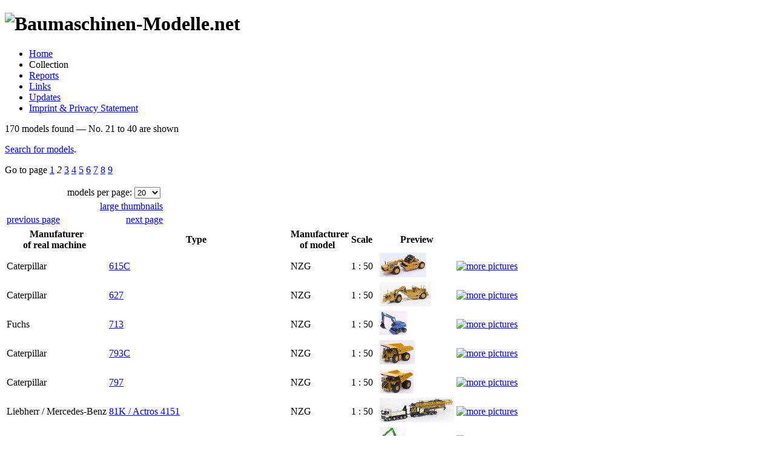

--- FILE ---
content_type: text/html; charset=UTF-8
request_url: https://baumaschinen-modelle.net/en/collection/list/2?sort=type&dir=desc&model=48
body_size: 3058
content:
<!DOCTYPE HTML PUBLIC "-//W3C//DTD HTML 4.01//EN" "http://www.w3.org/TR/html4/strict.dtd">
<html lang="en">
  <head>
    <title>Baumaschinen-Modelle.net - My Collection</title>
    <meta name="description" content="Browse my model collection">
    <meta name="author" content="Sebastian Suchanek">
    <meta name="generator" content="Ulli Meybohms HTML EDITOR">
    <link rel="stylesheet" media="screen" href="/files/default.css">
    <link rel="stylesheet" media="all" href="/files/no_ns4.css" type="text/css">
    <style type="text/css"><!--@import url("/files/no_old_ie.css");--></style>
    <link rel="stylesheet" media="print" href="/files/printer.css">
    <link rel="stylesheet" media="aural" href="/files/speaker.css">
    <link rel='prev' href='1?sort=type&amp;dir=desc&amp;model=48'>
    <link rel='next' href='3?sort=type&amp;dir=desc&amp;model=48'>
    <link rel="alternate" lang="de-DE" href="/de/sammlung/liste/2?sort=type&amp;dir=desc&amp;model=48">
    <script type="text/javascript">
      <!--
      if(top.frames.length > 0)
      top.location.href=self.location;
      //-->
    </script>
  </head>
  <body onload="document.getElementById('miniOKButton').style.display='none'">
    <h1 class="pageheader"><img src="/images/titel.gif" width="400" height="120" alt="Baumaschinen-Modelle.net" title="Baumaschinen-Modelle.net"></h1>
    <ul class="navi">
      <li><a href="/index.html.en" hreflang="en" class="intern" title="Home">Home</a></li>
      <li class='here'>Collection</li>
      <li><a href="/en/reports/" hreflang="en" class="intern" title="Reports">Reports</a></li>
      <li><a href="/en/links" hreflang="en" class="intern" title="Links">Links</a></li>
      <li><a href="/en/updates" hreflang="en" class="intern" title="Update History">Updates</a></li>
<!--      <li><a href="/en/gbook" hreflang="en" class="intern" title="Guestbook">Guestbook</a></li>-->
      <li><a href="/en/imprint" hreflang="en" class="intern" title="Imprint">Imprint &amp; Privacy Statement</a></li>
    </ul>
    <div class="content">
<p>170&nbsp;models found &mdash; No.&nbsp;21&nbsp;to&nbsp;40&nbsp;are shown</p>
<p><a href='../search' hreflang='en' class='intern' title='dedicated search for models'>Search for models</a>.</p>
<p class='jumppoints'>Go to page <a href='1?sort=type&amp;dir=desc&amp;model=48' hreflang='de-DE' class='intern' title='page 1'>1</a>  <em class='here'>2</em>  <a href='3?sort=type&amp;dir=desc&amp;model=48' hreflang='de-DE' class='intern' title='page 3'>3</a>  <a href='4?sort=type&amp;dir=desc&amp;model=48' hreflang='de-DE' class='intern' title='page 4'>4</a>  <a href='5?sort=type&amp;dir=desc&amp;model=48' hreflang='de-DE' class='intern' title='page 5'>5</a>  <a href='6?sort=type&amp;dir=desc&amp;model=48' hreflang='de-DE' class='intern' title='page 6'>6</a>  <a href='7?sort=type&amp;dir=desc&amp;model=48' hreflang='de-DE' class='intern' title='page 7'>7</a>  <a href='8?sort=type&amp;dir=desc&amp;model=48' hreflang='de-DE' class='intern' title='page 8'>8</a>  <a href='9?sort=type&amp;dir=desc&amp;model=48' hreflang='de-DE' class='intern' title='page 9'>9</a> </p>
<table class='upnav'><tr><td></td><td></td><td align='right'><form method='GET' action='2'><div>models per page: <select name='pp' onchange='this.form.submit()'><option>5</option><option>10</option><option>15</option><option selected>20</option><option>30</option><option>50</option><option>100</option></select>&nbsp;<input type='submit' value='Los' id='miniOKButton'><input type='hidden' name='sort' value='type'><input type='hidden' name='dir' value='desc'><input type='hidden' name='model' value='48'></div></form></td></tr>
<tr><td></td><td></td><td align='right'><a href='2?sort=type&amp;dir=desc&amp;model=48&amp;largethumbs' hreflang='en' class='intern' title='show large thumbnails'>large thumbnails</a></td></tr>
<tr><td align='left'><a href='1?sort=type&amp;dir=desc&amp;model=48' hreflang='en' class='intern' title='page 1'>previous page</a></td><td>&nbsp;</td><td align='right'> <a href='3?sort=type&amp;dir=desc&amp;model=48' hreflang='en' class='intern' title='page 3'>next page</a></td></tr></table>
<table class='modellist' summary='This table shows either all models of my collection that match the search criteria that you have specified or all models of my collection in general if haven't specified any criteria.'>
<thead><tr class='odd'><th scope='col' abbr=''>Manufaturer<br>of real machine <a href='2?sort=manuf&amp;dir=desc&amp;model=48'><img src='/images/arrow_down.gif' width='10' height='10' alt=''></a>&nbsp;<a href='2?sort=manuf&amp;dir=asc&amp;model=48'><img src='/images/arrow_up.gif' width='10' height='10' alt=''></a></th><th scope='col' abbr=''>Type <a href='2?sort=type&amp;dir=desc&amp;model=48'><img src='/images/arrow_down.gif' width='10' height='10' alt=''></a>&nbsp;<a href='2?sort=type&amp;dir=asc&amp;model=48'><img src='/images/arrow_up.gif' width='10' height='10' alt=''></a></th><th scope='col' abbr='von'>Manufacturer<br>of model <a href='2?sort=model&amp;dir=desc&amp;model=48'><img src='/images/arrow_down.gif' width='10' height='10' alt=''></a>&nbsp;<a href='2?sort=model&amp;dir=asc&amp;model=48'><img src='/images/arrow_up.gif' width='10' height='10' alt=''></a></th><th scope='col'>Scale <a href='2?sort=scale&amp;dir=desc&amp;model=48'><img src='/images/arrow_down.gif' width='10' height='10' alt=''></a>&nbsp;<a href='2?sort=scale&amp;dir=asc&amp;model=48'><img src='/images/arrow_up.gif' width='10' height='10' alt=''></a></th><th scope='col' abbr=''>Preview</th><th scope='col' abbr=''></th></tr>
<tbody>
<tr class='even'><td class='collection'>Caterpillar</td><td class='collection'><a href='../model/5/?sort=type&amp;dir=desc&amp;model=48' class='intern' hreflang='en' title='Caterpillar 615C'>615C</a></td><td class='collection'>NZG</td><td class='collection'>1&nbsp;:&nbsp;50</td><td class='collection'><a href='../model/5/?sort=type&amp;dir=desc&amp;model=48' class='pic2text' hreflang='en' title='Caterpillar 615C'><img src='/de/sammlung/thumb.php?file=CAT_615C&amp;x=400&amp;y=206' alt='picture of model' title='Caterpillar 615C' height='40'></a></td><td><a href='../model/5/pictures?sort=type&amp;dir=desc&amp;model=48' hreflang='en' class='pic2text'><img src='/images/icon2.gif' width='19' height='14' alt='more pictures' title='More pictures of Caterpillar 615C'></a></td></tr>
<tr class='odd'><td class='collection'>Caterpillar</td><td class='collection'><a href='../model/43/?sort=type&amp;dir=desc&amp;model=48' class='intern' hreflang='en' title='Caterpillar 627'>627</a></td><td class='collection'>NZG</td><td class='collection'>1&nbsp;:&nbsp;50</td><td class='collection'><a href='../model/43/?sort=type&amp;dir=desc&amp;model=48' class='pic2text' hreflang='en' title='Caterpillar 627'><img src='/de/sammlung/thumb.php?file=CAT_627&amp;x=500&amp;y=234' alt='picture of model' title='Caterpillar 627' height='40'></a></td><td><a href='../model/43/pictures?sort=type&amp;dir=desc&amp;model=48' hreflang='en' class='pic2text'><img src='/images/icon2.gif' width='19' height='14' alt='more pictures' title='More pictures of Caterpillar 627'></a></td></tr>
<tr class='even'><td class='collection'>Fuchs</td><td class='collection'><a href='../model/114/?sort=type&amp;dir=desc&amp;model=48' class='intern' hreflang='en' title='Fuchs 713'>713</a></td><td class='collection'>NZG</td><td class='collection'>1&nbsp;:&nbsp;50</td><td class='collection'><a href='../model/114/?sort=type&amp;dir=desc&amp;model=48' class='pic2text' hreflang='en' title='Fuchs 713'><img src='/de/sammlung/thumb.php?file=Fuchs_713&amp;x=250&amp;y=215' alt='picture of model' title='Fuchs 713' height='40'></a></td><td><a href='../model/114/pictures?sort=type&amp;dir=desc&amp;model=48' hreflang='en' class='pic2text'><img src='/images/icon2.gif' width='19' height='14' alt='more pictures' title='More pictures of Fuchs 713'></a></td></tr>
<tr class='odd'><td class='collection'>Caterpillar</td><td class='collection'><a href='../model/6/?sort=type&amp;dir=desc&amp;model=48' class='intern' hreflang='en' title='Caterpillar 793C'>793C</a></td><td class='collection'>NZG</td><td class='collection'>1&nbsp;:&nbsp;50</td><td class='collection'><a href='../model/6/?sort=type&amp;dir=desc&amp;model=48' class='pic2text' hreflang='en' title='Caterpillar 793C'><img src='/de/sammlung/thumb.php?file=CAT_793C&amp;x=400&amp;y=274' alt='picture of model' title='Caterpillar 793C' height='40'></a></td><td><a href='../model/6/pictures?sort=type&amp;dir=desc&amp;model=48' hreflang='en' class='pic2text'><img src='/images/icon2.gif' width='19' height='14' alt='more pictures' title='More pictures of Caterpillar 793C'></a></td></tr>
<tr class='even'><td class='collection'>Caterpillar</td><td class='collection'><a href='../model/125/?sort=type&amp;dir=desc&amp;model=48' class='intern' hreflang='en' title='Caterpillar 797'>797</a></td><td class='collection'>NZG</td><td class='collection'>1&nbsp;:&nbsp;50</td><td class='collection'><a href='../model/125/?sort=type&amp;dir=desc&amp;model=48' class='pic2text' hreflang='en' title='Caterpillar 797'><img src='/de/sammlung/thumb.php?file=CAT_797&amp;x=400&amp;y=281' alt='picture of model' title='Caterpillar 797' height='40'></a></td><td><a href='../model/125/pictures?sort=type&amp;dir=desc&amp;model=48' hreflang='en' class='pic2text'><img src='/images/icon2.gif' width='19' height='14' alt='more pictures' title='More pictures of Caterpillar 797'></a></td></tr>
<tr class='odd'><td class='collection'>Liebherr / Mercedes-Benz</td><td class='collection'><a href='../model/369/?sort=type&amp;dir=desc&amp;model=48' class='intern' hreflang='en' title='Liebherr / Mercedes-Benz 81K / Actros 4151'>81K / Actros 4151</a></td><td class='collection'>NZG</td><td class='collection'>1&nbsp;:&nbsp;50</td><td class='collection'><a href='../model/369/?sort=type&amp;dir=desc&amp;model=48' class='pic2text' hreflang='en' title='Liebherr / Mercedes-Benz 81K / Actros 4151'><img src='/de/sammlung/thumb.php?file=Liebherr_81K&amp;x=450&amp;y=146' alt='picture of model' title='Liebherr / Mercedes-Benz 81K / Actros 4151' height='40'></a></td><td><a href='../model/369/pictures?sort=type&amp;dir=desc&amp;model=48' hreflang='en' class='pic2text'><img src='/images/icon2.gif' width='19' height='14' alt='more pictures' title='More pictures of Liebherr / Mercedes-Benz 81K / Actros 4151'></a></td></tr>
<tr class='even'><td class='collection'>Sennebogen</td><td class='collection'><a href='../model/357/?sort=type&amp;dir=desc&amp;model=48' class='intern' hreflang='en' title='Sennebogen 860HD'>860HD</a></td><td class='collection'>NZG</td><td class='collection'>1&nbsp;:&nbsp;50</td><td class='collection'><a href='../model/357/?sort=type&amp;dir=desc&amp;model=48' class='pic2text' hreflang='en' title='Sennebogen 860HD'><img src='/de/sammlung/thumb.php?file=Sennebogen_860HD&amp;x=300&amp;y=278' alt='picture of model' title='Sennebogen 860HD' height='40'></a></td><td><a href='../model/357/pictures?sort=type&amp;dir=desc&amp;model=48' hreflang='en' class='pic2text'><img src='/images/icon2.gif' width='19' height='14' alt='more pictures' title='More pictures of Sennebogen 860HD'></a></td></tr>
<tr class='odd'><td class='collection'>Terex</td><td class='collection'><a href='../model/371/?sort=type&amp;dir=desc&amp;model=48' class='intern' hreflang='en' title='Terex 860SX'>860SX</a></td><td class='collection'>NZG</td><td class='collection'>1&nbsp;:&nbsp;50</td><td class='collection'><a href='../model/371/?sort=type&amp;dir=desc&amp;model=48' class='pic2text' hreflang='en' title='Terex 860SX'><img src='/de/sammlung/thumb.php?file=Terex_860SX&amp;x=250&amp;y=206' alt='picture of model' title='Terex 860SX' height='40'></a></td><td><a href='../model/371/pictures?sort=type&amp;dir=desc&amp;model=48' hreflang='en' class='pic2text'><img src='/images/icon2.gif' width='19' height='14' alt='more pictures' title='More pictures of Terex 860SX'></a></td></tr>
<tr class='even'><td class='collection'>Zeppelin</td><td class='collection'><a href='../model/152/?sort=type&amp;dir=desc&amp;model=48' class='intern' hreflang='en' title='Zeppelin 908'>908</a></td><td class='collection'>NZG</td><td class='collection'>1&nbsp;:&nbsp;50</td><td class='collection'><a href='../model/152/?sort=type&amp;dir=desc&amp;model=48' class='pic2text' hreflang='en' title='Zeppelin 908'><img src='/de/sammlung/thumb.php?file=Zeppelin_908&amp;x=250&amp;y=136' alt='picture of model' title='Zeppelin 908' height='40'></a></td><td><a href='../model/152/pictures?sort=type&amp;dir=desc&amp;model=48' hreflang='en' class='pic2text'><img src='/images/icon2.gif' width='19' height='14' alt='more pictures' title='More pictures of Zeppelin 908'></a></td></tr>
<tr class='odd'><td class='collection'>Caterpillar</td><td class='collection'><a href='../model/8/?sort=type&amp;dir=desc&amp;model=48' class='intern' hreflang='en' title='Caterpillar 920'>920</a></td><td class='collection'>NZG</td><td class='collection'>1&nbsp;:&nbsp;87</td><td class='collection'><a href='../model/8/?sort=type&amp;dir=desc&amp;model=48' class='pic2text' hreflang='en' title='Caterpillar 920'><img src='/de/sammlung/thumb.php?file=CAT_920&amp;x=250&amp;y=159' alt='picture of model' title='Caterpillar 920' height='40'></a></td><td><a href='../model/8/pictures?sort=type&amp;dir=desc&amp;model=48' hreflang='en' class='pic2text'><img src='/images/icon2.gif' width='19' height='14' alt='more pictures' title='More pictures of Caterpillar 920'></a></td></tr>
<tr class='even'><td class='collection'>Caterpillar</td><td class='collection'><a href='../model/60/?sort=type&amp;dir=desc&amp;model=48' class='intern' hreflang='en' title='Caterpillar 953B'>953B</a></td><td class='collection'>NZG</td><td class='collection'>1&nbsp;:&nbsp;50</td><td class='collection'><a href='../model/60/?sort=type&amp;dir=desc&amp;model=48' class='pic2text' hreflang='en' title='Caterpillar 953B'><img src='/de/sammlung/thumb.php?file=CAT_953B&amp;x=300&amp;y=206' alt='picture of model' title='Caterpillar 953B' height='40'></a></td><td><a href='../model/60/pictures?sort=type&amp;dir=desc&amp;model=48' hreflang='en' class='pic2text'><img src='/images/icon2.gif' width='19' height='14' alt='more pictures' title='More pictures of Caterpillar 953B'></a></td></tr>
<tr class='odd'><td class='collection'>Caterpillar</td><td class='collection'><a href='../model/61/?sort=type&amp;dir=desc&amp;model=48' class='intern' hreflang='en' title='Caterpillar 966F'>966F</a></td><td class='collection'>NZG</td><td class='collection'>1&nbsp;:&nbsp;50</td><td class='collection'><a href='../model/61/?sort=type&amp;dir=desc&amp;model=48' class='pic2text' hreflang='en' title='Caterpillar 966F'><img src='/de/sammlung/thumb.php?file=CAT_966F&amp;x=400&amp;y=245' alt='picture of model' title='Caterpillar 966F' height='40'></a></td><td><a href='../model/61/pictures?sort=type&amp;dir=desc&amp;model=48' hreflang='en' class='pic2text'><img src='/images/icon2.gif' width='19' height='14' alt='more pictures' title='More pictures of Caterpillar 966F'></a></td></tr>
<tr class='even'><td class='collection'>Caterpillar</td><td class='collection'><a href='../model/62/?sort=type&amp;dir=desc&amp;model=48' class='intern' hreflang='en' title='Caterpillar 966F Log Loader'>966F Log Loader</a></td><td class='collection'>NZG</td><td class='collection'>1&nbsp;:&nbsp;50</td><td class='collection'><a href='../model/62/?sort=type&amp;dir=desc&amp;model=48' class='pic2text' hreflang='en' title='Caterpillar 966F Log Loader'><img src='/de/sammlung/thumb.php?file=CAT_966F_Holz&amp;x=400&amp;y=240' alt='picture of model' title='Caterpillar 966F Log Loader' height='40'></a></td><td><a href='../model/62/pictures?sort=type&amp;dir=desc&amp;model=48' hreflang='en' class='pic2text'><img src='/images/icon2.gif' width='19' height='14' alt='more pictures' title='More pictures of Caterpillar 966F Log Loader'></a></td></tr>
<tr class='odd'><td class='collection'>Caterpillar</td><td class='collection'><a href='../model/75/?sort=type&amp;dir=desc&amp;model=48' class='intern' hreflang='en' title='Caterpillar 988F'>988F</a></td><td class='collection'>NZG</td><td class='collection'>1&nbsp;:&nbsp;50</td><td class='collection'><a href='../model/75/?sort=type&amp;dir=desc&amp;model=48' class='pic2text' hreflang='en' title='Caterpillar 988F'><img src='/de/sammlung/thumb.php?file=CAT_988F&amp;x=400&amp;y=242' alt='picture of model' title='Caterpillar 988F' height='40'></a></td><td><a href='../model/75/pictures?sort=type&amp;dir=desc&amp;model=48' hreflang='en' class='pic2text'><img src='/images/icon2.gif' width='19' height='14' alt='more pictures' title='More pictures of Caterpillar 988F'></a></td></tr>
<tr class='even'><td class='collection'>Liebherr</td><td class='collection'><a href='../model/614/?sort=type&amp;dir=desc&amp;model=48' class='intern' hreflang='en' title='Liebherr A 309'>A 309</a></td><td class='collection'>NZG</td><td class='collection'>1&nbsp;:&nbsp;50</td><td class='collection'><a href='../model/614/?sort=type&amp;dir=desc&amp;model=48' class='pic2text' hreflang='en' title='Liebherr A 309'><img src='/de/sammlung/thumb.php?file=Liebherr_A309&amp;x=250&amp;y=163' alt='picture of model' title='Liebherr A 309' height='40'></a></td><td><a href='../model/614/pictures?sort=type&amp;dir=desc&amp;model=48' hreflang='en' class='pic2text'><img src='/images/icon2.gif' width='19' height='14' alt='more pictures' title='More pictures of Liebherr A 309'></a></td></tr>
<tr class='odd'><td class='collection'>Liebherr</td><td class='collection'><a href='../model/44/?sort=type&amp;dir=desc&amp;model=48' class='intern' hreflang='en' title='Liebherr A 314 Litronic (1. version)'>A 314 Litronic (1. version)</a></td><td class='collection'>NZG</td><td class='collection'>1&nbsp;:&nbsp;50</td><td class='collection'><a href='../model/44/?sort=type&amp;dir=desc&amp;model=48' class='pic2text' hreflang='en' title='Liebherr A 314 Litronic (1. version)'><img src='/de/sammlung/thumb.php?file=Liebherr_A314&amp;x=400&amp;y=334' alt='picture of model' title='Liebherr A 314 Litronic (1. version)' height='40'></a></td><td><a href='../model/44/pictures?sort=type&amp;dir=desc&amp;model=48' hreflang='en' class='pic2text'><img src='/images/icon2.gif' width='19' height='14' alt='more pictures' title='More pictures of Liebherr A 314 Litronic (1. version)'></a></td></tr>
<tr class='even'><td class='collection'>Liebherr</td><td class='collection'><a href='../model/592/?sort=type&amp;dir=desc&amp;model=48' class='intern' hreflang='en' title='Liebherr A 314 Litronic (2. version)'>A 314 Litronic (2. version)</a></td><td class='collection'>NZG</td><td class='collection'>1&nbsp;:&nbsp;50</td><td class='collection'><a href='../model/592/?sort=type&amp;dir=desc&amp;model=48' class='pic2text' hreflang='en' title='Liebherr A 314 Litronic (2. version)'><img src='/de/sammlung/thumb.php?file=Liebherr_A314_2&amp;x=250&amp;y=226' alt='picture of model' title='Liebherr A 314 Litronic (2. version)' height='40'></a></td><td><a href='../model/592/pictures?sort=type&amp;dir=desc&amp;model=48' hreflang='en' class='pic2text'><img src='/images/icon2.gif' width='19' height='14' alt='more pictures' title='More pictures of Liebherr A 314 Litronic (2. version)'></a></td></tr>
<tr class='odd'><td class='collection'>Liebherr</td><td class='collection'><a href='../model/561/?sort=type&amp;dir=desc&amp;model=48' class='intern' hreflang='en' title='Liebherr A 314 Litronic &ndash; &ldquo;Dura Vermeer&rdquo;'>A 314 Litronic &ndash; &ldquo;Dura Vermeer&rdquo;</a></td><td class='collection'>NZG</td><td class='collection'>1&nbsp;:&nbsp;50</td><td class='collection'><a href='../model/561/?sort=type&amp;dir=desc&amp;model=48' class='pic2text' hreflang='en' title='Liebherr A 314 Litronic &ndash; &ldquo;Dura Vermeer&rdquo;'><img src='/de/sammlung/thumb.php?file=Liebherr_A314_Vermeer&amp;x=250&amp;y=199' alt='picture of model' title='Liebherr A 314 Litronic &ndash; &ldquo;Dura Vermeer&rdquo;' height='40'></a></td><td><a href='../model/561/pictures?sort=type&amp;dir=desc&amp;model=48' hreflang='en' class='pic2text'><img src='/images/icon2.gif' width='19' height='14' alt='more pictures' title='More pictures of Liebherr A 314 Litronic &ndash; &ldquo;Dura Vermeer&rdquo;'></a></td></tr>
<tr class='even'><td class='collection'>Liebherr</td><td class='collection'><a href='../model/66/?sort=type&amp;dir=desc&amp;model=48' class='intern' hreflang='en' title='Liebherr A 900 C ZW'>A 900 C ZW</a></td><td class='collection'>NZG</td><td class='collection'>1&nbsp;:&nbsp;50</td><td class='collection'><a href='../model/66/?sort=type&amp;dir=desc&amp;model=48' class='pic2text' hreflang='en' title='Liebherr A 900 C ZW'><img src='/de/sammlung/thumb.php?file=Liebherr_A900CZW&amp;x=400&amp;y=278' alt='picture of model' title='Liebherr A 900 C ZW' height='40'></a></td><td><a href='../model/66/pictures?sort=type&amp;dir=desc&amp;model=48' hreflang='en' class='pic2text'><img src='/images/icon2.gif' width='19' height='14' alt='more pictures' title='More pictures of Liebherr A 900 C ZW'></a></td></tr>
<tr class='odd'><td class='collection'>Liebherr</td><td class='collection'><a href='../model/513/?sort=type&amp;dir=desc&amp;model=48' class='intern' hreflang='en' title='Liebherr A 904 C (material handler) &ndash; &ldquo;Kirchdorf plant&rdquo;'>A 904 C (material handler) &ndash; &ldquo;Kirchdorf plant&rdquo;</a></td><td class='collection'>NZG</td><td class='collection'>1&nbsp;:&nbsp;50</td><td class='collection'><a href='../model/513/?sort=type&amp;dir=desc&amp;model=48' class='pic2text' hreflang='en' title='Liebherr A 904 C (material handler) &ndash; &ldquo;Kirchdorf plant&rdquo;'><img src='/de/sammlung/thumb.php?file=Liebherr_A904C_MH_Kirchdorf&amp;x=300&amp;y=215' alt='picture of model' title='Liebherr A 904 C (material handler) &ndash; &ldquo;Kirchdorf plant&rdquo;' height='40'></a></td><td><a href='../model/513/pictures?sort=type&amp;dir=desc&amp;model=48' hreflang='en' class='pic2text'><img src='/images/icon2.gif' width='19' height='14' alt='more pictures' title='More pictures of Liebherr A 904 C (material handler) &ndash; &ldquo;Kirchdorf plant&rdquo;'></a></td></tr>
</table><table class='downnav'><tr><td align='left'><a href='1?sort=type&amp;dir=desc&amp;model=48' hreflang='en' class='intern' title='page 1'>previous page</a></td><td>&nbsp;</td><td align='right'> <a href='3?sort=type&amp;dir=desc&amp;model=48' hreflang='en' class='intern' title='page 3'>next page</a></td></tr></table>
<p class='jumppoints'>Go to page <a href='1?sort=type&amp;dir=desc&amp;model=48' hreflang='de-DE' class='intern' title='page 1'>1</a>  <em class='here'>2</em>  <a href='3?sort=type&amp;dir=desc&amp;model=48' hreflang='de-DE' class='intern' title='page 3'>3</a>  <a href='4?sort=type&amp;dir=desc&amp;model=48' hreflang='de-DE' class='intern' title='page 4'>4</a>  <a href='5?sort=type&amp;dir=desc&amp;model=48' hreflang='de-DE' class='intern' title='page 5'>5</a>  <a href='6?sort=type&amp;dir=desc&amp;model=48' hreflang='de-DE' class='intern' title='page 6'>6</a>  <a href='7?sort=type&amp;dir=desc&amp;model=48' hreflang='de-DE' class='intern' title='page 7'>7</a>  <a href='8?sort=type&amp;dir=desc&amp;model=48' hreflang='de-DE' class='intern' title='page 8'>8</a>  <a href='9?sort=type&amp;dir=desc&amp;model=48' hreflang='de-DE' class='intern' title='page 9'>9</a> </p>
    </div>
    <ul class="navi">
      <li><a href="/index.html.en" hreflang="en" class="intern" title="Home">Home</a></li>
      <li class='here'>Collection</li>
      <li><a href="/en/reports/" hreflang="en" class="intern" title="Reports">Reports</a></li>
      <li><a href="/en/links" hreflang="en" class="intern" title="Links">Links</a></li>
      <li><a href="/en/updates" hreflang="en" class="intern" title="Update History">Updates</a></li>
<!--      <li><a href="/en/gbook" hreflang="en" class="intern" title="Guestbook">Guestbook</a></li>-->
      <li><a href="/en/imprint" hreflang="en" class="intern" title="Imprint">Imprint &amp; Privacy Statement</a></li>
    </ul>
<ul class='navi'><li><a href='/de/sammlung/liste/2?sort=type&amp;dir=desc&amp;model=48' hreflang='de-DE' class='langswitch'>Diese Seite auf Deutsch</a></li></ul>    <address class="copyright">&copy;2007 by Sebastian Suchanek</address>
  </body>
</html>
